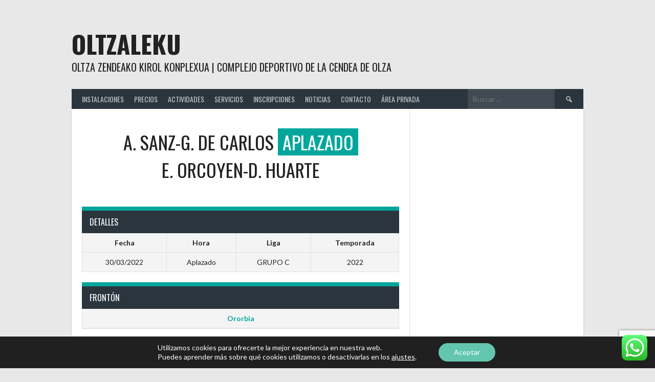

--- FILE ---
content_type: text/html; charset=utf-8
request_url: https://www.google.com/recaptcha/api2/anchor?ar=1&k=6LcgmxIgAAAAAHbT2_G6hcc7tsa3jrCQRc--ZWH5&co=aHR0cHM6Ly93d3cub2x0emFsZWt1LmNvbTo0NDM.&hl=en&v=N67nZn4AqZkNcbeMu4prBgzg&size=invisible&anchor-ms=20000&execute-ms=30000&cb=wrjo5jhwc7mc
body_size: 48705
content:
<!DOCTYPE HTML><html dir="ltr" lang="en"><head><meta http-equiv="Content-Type" content="text/html; charset=UTF-8">
<meta http-equiv="X-UA-Compatible" content="IE=edge">
<title>reCAPTCHA</title>
<style type="text/css">
/* cyrillic-ext */
@font-face {
  font-family: 'Roboto';
  font-style: normal;
  font-weight: 400;
  font-stretch: 100%;
  src: url(//fonts.gstatic.com/s/roboto/v48/KFO7CnqEu92Fr1ME7kSn66aGLdTylUAMa3GUBHMdazTgWw.woff2) format('woff2');
  unicode-range: U+0460-052F, U+1C80-1C8A, U+20B4, U+2DE0-2DFF, U+A640-A69F, U+FE2E-FE2F;
}
/* cyrillic */
@font-face {
  font-family: 'Roboto';
  font-style: normal;
  font-weight: 400;
  font-stretch: 100%;
  src: url(//fonts.gstatic.com/s/roboto/v48/KFO7CnqEu92Fr1ME7kSn66aGLdTylUAMa3iUBHMdazTgWw.woff2) format('woff2');
  unicode-range: U+0301, U+0400-045F, U+0490-0491, U+04B0-04B1, U+2116;
}
/* greek-ext */
@font-face {
  font-family: 'Roboto';
  font-style: normal;
  font-weight: 400;
  font-stretch: 100%;
  src: url(//fonts.gstatic.com/s/roboto/v48/KFO7CnqEu92Fr1ME7kSn66aGLdTylUAMa3CUBHMdazTgWw.woff2) format('woff2');
  unicode-range: U+1F00-1FFF;
}
/* greek */
@font-face {
  font-family: 'Roboto';
  font-style: normal;
  font-weight: 400;
  font-stretch: 100%;
  src: url(//fonts.gstatic.com/s/roboto/v48/KFO7CnqEu92Fr1ME7kSn66aGLdTylUAMa3-UBHMdazTgWw.woff2) format('woff2');
  unicode-range: U+0370-0377, U+037A-037F, U+0384-038A, U+038C, U+038E-03A1, U+03A3-03FF;
}
/* math */
@font-face {
  font-family: 'Roboto';
  font-style: normal;
  font-weight: 400;
  font-stretch: 100%;
  src: url(//fonts.gstatic.com/s/roboto/v48/KFO7CnqEu92Fr1ME7kSn66aGLdTylUAMawCUBHMdazTgWw.woff2) format('woff2');
  unicode-range: U+0302-0303, U+0305, U+0307-0308, U+0310, U+0312, U+0315, U+031A, U+0326-0327, U+032C, U+032F-0330, U+0332-0333, U+0338, U+033A, U+0346, U+034D, U+0391-03A1, U+03A3-03A9, U+03B1-03C9, U+03D1, U+03D5-03D6, U+03F0-03F1, U+03F4-03F5, U+2016-2017, U+2034-2038, U+203C, U+2040, U+2043, U+2047, U+2050, U+2057, U+205F, U+2070-2071, U+2074-208E, U+2090-209C, U+20D0-20DC, U+20E1, U+20E5-20EF, U+2100-2112, U+2114-2115, U+2117-2121, U+2123-214F, U+2190, U+2192, U+2194-21AE, U+21B0-21E5, U+21F1-21F2, U+21F4-2211, U+2213-2214, U+2216-22FF, U+2308-230B, U+2310, U+2319, U+231C-2321, U+2336-237A, U+237C, U+2395, U+239B-23B7, U+23D0, U+23DC-23E1, U+2474-2475, U+25AF, U+25B3, U+25B7, U+25BD, U+25C1, U+25CA, U+25CC, U+25FB, U+266D-266F, U+27C0-27FF, U+2900-2AFF, U+2B0E-2B11, U+2B30-2B4C, U+2BFE, U+3030, U+FF5B, U+FF5D, U+1D400-1D7FF, U+1EE00-1EEFF;
}
/* symbols */
@font-face {
  font-family: 'Roboto';
  font-style: normal;
  font-weight: 400;
  font-stretch: 100%;
  src: url(//fonts.gstatic.com/s/roboto/v48/KFO7CnqEu92Fr1ME7kSn66aGLdTylUAMaxKUBHMdazTgWw.woff2) format('woff2');
  unicode-range: U+0001-000C, U+000E-001F, U+007F-009F, U+20DD-20E0, U+20E2-20E4, U+2150-218F, U+2190, U+2192, U+2194-2199, U+21AF, U+21E6-21F0, U+21F3, U+2218-2219, U+2299, U+22C4-22C6, U+2300-243F, U+2440-244A, U+2460-24FF, U+25A0-27BF, U+2800-28FF, U+2921-2922, U+2981, U+29BF, U+29EB, U+2B00-2BFF, U+4DC0-4DFF, U+FFF9-FFFB, U+10140-1018E, U+10190-1019C, U+101A0, U+101D0-101FD, U+102E0-102FB, U+10E60-10E7E, U+1D2C0-1D2D3, U+1D2E0-1D37F, U+1F000-1F0FF, U+1F100-1F1AD, U+1F1E6-1F1FF, U+1F30D-1F30F, U+1F315, U+1F31C, U+1F31E, U+1F320-1F32C, U+1F336, U+1F378, U+1F37D, U+1F382, U+1F393-1F39F, U+1F3A7-1F3A8, U+1F3AC-1F3AF, U+1F3C2, U+1F3C4-1F3C6, U+1F3CA-1F3CE, U+1F3D4-1F3E0, U+1F3ED, U+1F3F1-1F3F3, U+1F3F5-1F3F7, U+1F408, U+1F415, U+1F41F, U+1F426, U+1F43F, U+1F441-1F442, U+1F444, U+1F446-1F449, U+1F44C-1F44E, U+1F453, U+1F46A, U+1F47D, U+1F4A3, U+1F4B0, U+1F4B3, U+1F4B9, U+1F4BB, U+1F4BF, U+1F4C8-1F4CB, U+1F4D6, U+1F4DA, U+1F4DF, U+1F4E3-1F4E6, U+1F4EA-1F4ED, U+1F4F7, U+1F4F9-1F4FB, U+1F4FD-1F4FE, U+1F503, U+1F507-1F50B, U+1F50D, U+1F512-1F513, U+1F53E-1F54A, U+1F54F-1F5FA, U+1F610, U+1F650-1F67F, U+1F687, U+1F68D, U+1F691, U+1F694, U+1F698, U+1F6AD, U+1F6B2, U+1F6B9-1F6BA, U+1F6BC, U+1F6C6-1F6CF, U+1F6D3-1F6D7, U+1F6E0-1F6EA, U+1F6F0-1F6F3, U+1F6F7-1F6FC, U+1F700-1F7FF, U+1F800-1F80B, U+1F810-1F847, U+1F850-1F859, U+1F860-1F887, U+1F890-1F8AD, U+1F8B0-1F8BB, U+1F8C0-1F8C1, U+1F900-1F90B, U+1F93B, U+1F946, U+1F984, U+1F996, U+1F9E9, U+1FA00-1FA6F, U+1FA70-1FA7C, U+1FA80-1FA89, U+1FA8F-1FAC6, U+1FACE-1FADC, U+1FADF-1FAE9, U+1FAF0-1FAF8, U+1FB00-1FBFF;
}
/* vietnamese */
@font-face {
  font-family: 'Roboto';
  font-style: normal;
  font-weight: 400;
  font-stretch: 100%;
  src: url(//fonts.gstatic.com/s/roboto/v48/KFO7CnqEu92Fr1ME7kSn66aGLdTylUAMa3OUBHMdazTgWw.woff2) format('woff2');
  unicode-range: U+0102-0103, U+0110-0111, U+0128-0129, U+0168-0169, U+01A0-01A1, U+01AF-01B0, U+0300-0301, U+0303-0304, U+0308-0309, U+0323, U+0329, U+1EA0-1EF9, U+20AB;
}
/* latin-ext */
@font-face {
  font-family: 'Roboto';
  font-style: normal;
  font-weight: 400;
  font-stretch: 100%;
  src: url(//fonts.gstatic.com/s/roboto/v48/KFO7CnqEu92Fr1ME7kSn66aGLdTylUAMa3KUBHMdazTgWw.woff2) format('woff2');
  unicode-range: U+0100-02BA, U+02BD-02C5, U+02C7-02CC, U+02CE-02D7, U+02DD-02FF, U+0304, U+0308, U+0329, U+1D00-1DBF, U+1E00-1E9F, U+1EF2-1EFF, U+2020, U+20A0-20AB, U+20AD-20C0, U+2113, U+2C60-2C7F, U+A720-A7FF;
}
/* latin */
@font-face {
  font-family: 'Roboto';
  font-style: normal;
  font-weight: 400;
  font-stretch: 100%;
  src: url(//fonts.gstatic.com/s/roboto/v48/KFO7CnqEu92Fr1ME7kSn66aGLdTylUAMa3yUBHMdazQ.woff2) format('woff2');
  unicode-range: U+0000-00FF, U+0131, U+0152-0153, U+02BB-02BC, U+02C6, U+02DA, U+02DC, U+0304, U+0308, U+0329, U+2000-206F, U+20AC, U+2122, U+2191, U+2193, U+2212, U+2215, U+FEFF, U+FFFD;
}
/* cyrillic-ext */
@font-face {
  font-family: 'Roboto';
  font-style: normal;
  font-weight: 500;
  font-stretch: 100%;
  src: url(//fonts.gstatic.com/s/roboto/v48/KFO7CnqEu92Fr1ME7kSn66aGLdTylUAMa3GUBHMdazTgWw.woff2) format('woff2');
  unicode-range: U+0460-052F, U+1C80-1C8A, U+20B4, U+2DE0-2DFF, U+A640-A69F, U+FE2E-FE2F;
}
/* cyrillic */
@font-face {
  font-family: 'Roboto';
  font-style: normal;
  font-weight: 500;
  font-stretch: 100%;
  src: url(//fonts.gstatic.com/s/roboto/v48/KFO7CnqEu92Fr1ME7kSn66aGLdTylUAMa3iUBHMdazTgWw.woff2) format('woff2');
  unicode-range: U+0301, U+0400-045F, U+0490-0491, U+04B0-04B1, U+2116;
}
/* greek-ext */
@font-face {
  font-family: 'Roboto';
  font-style: normal;
  font-weight: 500;
  font-stretch: 100%;
  src: url(//fonts.gstatic.com/s/roboto/v48/KFO7CnqEu92Fr1ME7kSn66aGLdTylUAMa3CUBHMdazTgWw.woff2) format('woff2');
  unicode-range: U+1F00-1FFF;
}
/* greek */
@font-face {
  font-family: 'Roboto';
  font-style: normal;
  font-weight: 500;
  font-stretch: 100%;
  src: url(//fonts.gstatic.com/s/roboto/v48/KFO7CnqEu92Fr1ME7kSn66aGLdTylUAMa3-UBHMdazTgWw.woff2) format('woff2');
  unicode-range: U+0370-0377, U+037A-037F, U+0384-038A, U+038C, U+038E-03A1, U+03A3-03FF;
}
/* math */
@font-face {
  font-family: 'Roboto';
  font-style: normal;
  font-weight: 500;
  font-stretch: 100%;
  src: url(//fonts.gstatic.com/s/roboto/v48/KFO7CnqEu92Fr1ME7kSn66aGLdTylUAMawCUBHMdazTgWw.woff2) format('woff2');
  unicode-range: U+0302-0303, U+0305, U+0307-0308, U+0310, U+0312, U+0315, U+031A, U+0326-0327, U+032C, U+032F-0330, U+0332-0333, U+0338, U+033A, U+0346, U+034D, U+0391-03A1, U+03A3-03A9, U+03B1-03C9, U+03D1, U+03D5-03D6, U+03F0-03F1, U+03F4-03F5, U+2016-2017, U+2034-2038, U+203C, U+2040, U+2043, U+2047, U+2050, U+2057, U+205F, U+2070-2071, U+2074-208E, U+2090-209C, U+20D0-20DC, U+20E1, U+20E5-20EF, U+2100-2112, U+2114-2115, U+2117-2121, U+2123-214F, U+2190, U+2192, U+2194-21AE, U+21B0-21E5, U+21F1-21F2, U+21F4-2211, U+2213-2214, U+2216-22FF, U+2308-230B, U+2310, U+2319, U+231C-2321, U+2336-237A, U+237C, U+2395, U+239B-23B7, U+23D0, U+23DC-23E1, U+2474-2475, U+25AF, U+25B3, U+25B7, U+25BD, U+25C1, U+25CA, U+25CC, U+25FB, U+266D-266F, U+27C0-27FF, U+2900-2AFF, U+2B0E-2B11, U+2B30-2B4C, U+2BFE, U+3030, U+FF5B, U+FF5D, U+1D400-1D7FF, U+1EE00-1EEFF;
}
/* symbols */
@font-face {
  font-family: 'Roboto';
  font-style: normal;
  font-weight: 500;
  font-stretch: 100%;
  src: url(//fonts.gstatic.com/s/roboto/v48/KFO7CnqEu92Fr1ME7kSn66aGLdTylUAMaxKUBHMdazTgWw.woff2) format('woff2');
  unicode-range: U+0001-000C, U+000E-001F, U+007F-009F, U+20DD-20E0, U+20E2-20E4, U+2150-218F, U+2190, U+2192, U+2194-2199, U+21AF, U+21E6-21F0, U+21F3, U+2218-2219, U+2299, U+22C4-22C6, U+2300-243F, U+2440-244A, U+2460-24FF, U+25A0-27BF, U+2800-28FF, U+2921-2922, U+2981, U+29BF, U+29EB, U+2B00-2BFF, U+4DC0-4DFF, U+FFF9-FFFB, U+10140-1018E, U+10190-1019C, U+101A0, U+101D0-101FD, U+102E0-102FB, U+10E60-10E7E, U+1D2C0-1D2D3, U+1D2E0-1D37F, U+1F000-1F0FF, U+1F100-1F1AD, U+1F1E6-1F1FF, U+1F30D-1F30F, U+1F315, U+1F31C, U+1F31E, U+1F320-1F32C, U+1F336, U+1F378, U+1F37D, U+1F382, U+1F393-1F39F, U+1F3A7-1F3A8, U+1F3AC-1F3AF, U+1F3C2, U+1F3C4-1F3C6, U+1F3CA-1F3CE, U+1F3D4-1F3E0, U+1F3ED, U+1F3F1-1F3F3, U+1F3F5-1F3F7, U+1F408, U+1F415, U+1F41F, U+1F426, U+1F43F, U+1F441-1F442, U+1F444, U+1F446-1F449, U+1F44C-1F44E, U+1F453, U+1F46A, U+1F47D, U+1F4A3, U+1F4B0, U+1F4B3, U+1F4B9, U+1F4BB, U+1F4BF, U+1F4C8-1F4CB, U+1F4D6, U+1F4DA, U+1F4DF, U+1F4E3-1F4E6, U+1F4EA-1F4ED, U+1F4F7, U+1F4F9-1F4FB, U+1F4FD-1F4FE, U+1F503, U+1F507-1F50B, U+1F50D, U+1F512-1F513, U+1F53E-1F54A, U+1F54F-1F5FA, U+1F610, U+1F650-1F67F, U+1F687, U+1F68D, U+1F691, U+1F694, U+1F698, U+1F6AD, U+1F6B2, U+1F6B9-1F6BA, U+1F6BC, U+1F6C6-1F6CF, U+1F6D3-1F6D7, U+1F6E0-1F6EA, U+1F6F0-1F6F3, U+1F6F7-1F6FC, U+1F700-1F7FF, U+1F800-1F80B, U+1F810-1F847, U+1F850-1F859, U+1F860-1F887, U+1F890-1F8AD, U+1F8B0-1F8BB, U+1F8C0-1F8C1, U+1F900-1F90B, U+1F93B, U+1F946, U+1F984, U+1F996, U+1F9E9, U+1FA00-1FA6F, U+1FA70-1FA7C, U+1FA80-1FA89, U+1FA8F-1FAC6, U+1FACE-1FADC, U+1FADF-1FAE9, U+1FAF0-1FAF8, U+1FB00-1FBFF;
}
/* vietnamese */
@font-face {
  font-family: 'Roboto';
  font-style: normal;
  font-weight: 500;
  font-stretch: 100%;
  src: url(//fonts.gstatic.com/s/roboto/v48/KFO7CnqEu92Fr1ME7kSn66aGLdTylUAMa3OUBHMdazTgWw.woff2) format('woff2');
  unicode-range: U+0102-0103, U+0110-0111, U+0128-0129, U+0168-0169, U+01A0-01A1, U+01AF-01B0, U+0300-0301, U+0303-0304, U+0308-0309, U+0323, U+0329, U+1EA0-1EF9, U+20AB;
}
/* latin-ext */
@font-face {
  font-family: 'Roboto';
  font-style: normal;
  font-weight: 500;
  font-stretch: 100%;
  src: url(//fonts.gstatic.com/s/roboto/v48/KFO7CnqEu92Fr1ME7kSn66aGLdTylUAMa3KUBHMdazTgWw.woff2) format('woff2');
  unicode-range: U+0100-02BA, U+02BD-02C5, U+02C7-02CC, U+02CE-02D7, U+02DD-02FF, U+0304, U+0308, U+0329, U+1D00-1DBF, U+1E00-1E9F, U+1EF2-1EFF, U+2020, U+20A0-20AB, U+20AD-20C0, U+2113, U+2C60-2C7F, U+A720-A7FF;
}
/* latin */
@font-face {
  font-family: 'Roboto';
  font-style: normal;
  font-weight: 500;
  font-stretch: 100%;
  src: url(//fonts.gstatic.com/s/roboto/v48/KFO7CnqEu92Fr1ME7kSn66aGLdTylUAMa3yUBHMdazQ.woff2) format('woff2');
  unicode-range: U+0000-00FF, U+0131, U+0152-0153, U+02BB-02BC, U+02C6, U+02DA, U+02DC, U+0304, U+0308, U+0329, U+2000-206F, U+20AC, U+2122, U+2191, U+2193, U+2212, U+2215, U+FEFF, U+FFFD;
}
/* cyrillic-ext */
@font-face {
  font-family: 'Roboto';
  font-style: normal;
  font-weight: 900;
  font-stretch: 100%;
  src: url(//fonts.gstatic.com/s/roboto/v48/KFO7CnqEu92Fr1ME7kSn66aGLdTylUAMa3GUBHMdazTgWw.woff2) format('woff2');
  unicode-range: U+0460-052F, U+1C80-1C8A, U+20B4, U+2DE0-2DFF, U+A640-A69F, U+FE2E-FE2F;
}
/* cyrillic */
@font-face {
  font-family: 'Roboto';
  font-style: normal;
  font-weight: 900;
  font-stretch: 100%;
  src: url(//fonts.gstatic.com/s/roboto/v48/KFO7CnqEu92Fr1ME7kSn66aGLdTylUAMa3iUBHMdazTgWw.woff2) format('woff2');
  unicode-range: U+0301, U+0400-045F, U+0490-0491, U+04B0-04B1, U+2116;
}
/* greek-ext */
@font-face {
  font-family: 'Roboto';
  font-style: normal;
  font-weight: 900;
  font-stretch: 100%;
  src: url(//fonts.gstatic.com/s/roboto/v48/KFO7CnqEu92Fr1ME7kSn66aGLdTylUAMa3CUBHMdazTgWw.woff2) format('woff2');
  unicode-range: U+1F00-1FFF;
}
/* greek */
@font-face {
  font-family: 'Roboto';
  font-style: normal;
  font-weight: 900;
  font-stretch: 100%;
  src: url(//fonts.gstatic.com/s/roboto/v48/KFO7CnqEu92Fr1ME7kSn66aGLdTylUAMa3-UBHMdazTgWw.woff2) format('woff2');
  unicode-range: U+0370-0377, U+037A-037F, U+0384-038A, U+038C, U+038E-03A1, U+03A3-03FF;
}
/* math */
@font-face {
  font-family: 'Roboto';
  font-style: normal;
  font-weight: 900;
  font-stretch: 100%;
  src: url(//fonts.gstatic.com/s/roboto/v48/KFO7CnqEu92Fr1ME7kSn66aGLdTylUAMawCUBHMdazTgWw.woff2) format('woff2');
  unicode-range: U+0302-0303, U+0305, U+0307-0308, U+0310, U+0312, U+0315, U+031A, U+0326-0327, U+032C, U+032F-0330, U+0332-0333, U+0338, U+033A, U+0346, U+034D, U+0391-03A1, U+03A3-03A9, U+03B1-03C9, U+03D1, U+03D5-03D6, U+03F0-03F1, U+03F4-03F5, U+2016-2017, U+2034-2038, U+203C, U+2040, U+2043, U+2047, U+2050, U+2057, U+205F, U+2070-2071, U+2074-208E, U+2090-209C, U+20D0-20DC, U+20E1, U+20E5-20EF, U+2100-2112, U+2114-2115, U+2117-2121, U+2123-214F, U+2190, U+2192, U+2194-21AE, U+21B0-21E5, U+21F1-21F2, U+21F4-2211, U+2213-2214, U+2216-22FF, U+2308-230B, U+2310, U+2319, U+231C-2321, U+2336-237A, U+237C, U+2395, U+239B-23B7, U+23D0, U+23DC-23E1, U+2474-2475, U+25AF, U+25B3, U+25B7, U+25BD, U+25C1, U+25CA, U+25CC, U+25FB, U+266D-266F, U+27C0-27FF, U+2900-2AFF, U+2B0E-2B11, U+2B30-2B4C, U+2BFE, U+3030, U+FF5B, U+FF5D, U+1D400-1D7FF, U+1EE00-1EEFF;
}
/* symbols */
@font-face {
  font-family: 'Roboto';
  font-style: normal;
  font-weight: 900;
  font-stretch: 100%;
  src: url(//fonts.gstatic.com/s/roboto/v48/KFO7CnqEu92Fr1ME7kSn66aGLdTylUAMaxKUBHMdazTgWw.woff2) format('woff2');
  unicode-range: U+0001-000C, U+000E-001F, U+007F-009F, U+20DD-20E0, U+20E2-20E4, U+2150-218F, U+2190, U+2192, U+2194-2199, U+21AF, U+21E6-21F0, U+21F3, U+2218-2219, U+2299, U+22C4-22C6, U+2300-243F, U+2440-244A, U+2460-24FF, U+25A0-27BF, U+2800-28FF, U+2921-2922, U+2981, U+29BF, U+29EB, U+2B00-2BFF, U+4DC0-4DFF, U+FFF9-FFFB, U+10140-1018E, U+10190-1019C, U+101A0, U+101D0-101FD, U+102E0-102FB, U+10E60-10E7E, U+1D2C0-1D2D3, U+1D2E0-1D37F, U+1F000-1F0FF, U+1F100-1F1AD, U+1F1E6-1F1FF, U+1F30D-1F30F, U+1F315, U+1F31C, U+1F31E, U+1F320-1F32C, U+1F336, U+1F378, U+1F37D, U+1F382, U+1F393-1F39F, U+1F3A7-1F3A8, U+1F3AC-1F3AF, U+1F3C2, U+1F3C4-1F3C6, U+1F3CA-1F3CE, U+1F3D4-1F3E0, U+1F3ED, U+1F3F1-1F3F3, U+1F3F5-1F3F7, U+1F408, U+1F415, U+1F41F, U+1F426, U+1F43F, U+1F441-1F442, U+1F444, U+1F446-1F449, U+1F44C-1F44E, U+1F453, U+1F46A, U+1F47D, U+1F4A3, U+1F4B0, U+1F4B3, U+1F4B9, U+1F4BB, U+1F4BF, U+1F4C8-1F4CB, U+1F4D6, U+1F4DA, U+1F4DF, U+1F4E3-1F4E6, U+1F4EA-1F4ED, U+1F4F7, U+1F4F9-1F4FB, U+1F4FD-1F4FE, U+1F503, U+1F507-1F50B, U+1F50D, U+1F512-1F513, U+1F53E-1F54A, U+1F54F-1F5FA, U+1F610, U+1F650-1F67F, U+1F687, U+1F68D, U+1F691, U+1F694, U+1F698, U+1F6AD, U+1F6B2, U+1F6B9-1F6BA, U+1F6BC, U+1F6C6-1F6CF, U+1F6D3-1F6D7, U+1F6E0-1F6EA, U+1F6F0-1F6F3, U+1F6F7-1F6FC, U+1F700-1F7FF, U+1F800-1F80B, U+1F810-1F847, U+1F850-1F859, U+1F860-1F887, U+1F890-1F8AD, U+1F8B0-1F8BB, U+1F8C0-1F8C1, U+1F900-1F90B, U+1F93B, U+1F946, U+1F984, U+1F996, U+1F9E9, U+1FA00-1FA6F, U+1FA70-1FA7C, U+1FA80-1FA89, U+1FA8F-1FAC6, U+1FACE-1FADC, U+1FADF-1FAE9, U+1FAF0-1FAF8, U+1FB00-1FBFF;
}
/* vietnamese */
@font-face {
  font-family: 'Roboto';
  font-style: normal;
  font-weight: 900;
  font-stretch: 100%;
  src: url(//fonts.gstatic.com/s/roboto/v48/KFO7CnqEu92Fr1ME7kSn66aGLdTylUAMa3OUBHMdazTgWw.woff2) format('woff2');
  unicode-range: U+0102-0103, U+0110-0111, U+0128-0129, U+0168-0169, U+01A0-01A1, U+01AF-01B0, U+0300-0301, U+0303-0304, U+0308-0309, U+0323, U+0329, U+1EA0-1EF9, U+20AB;
}
/* latin-ext */
@font-face {
  font-family: 'Roboto';
  font-style: normal;
  font-weight: 900;
  font-stretch: 100%;
  src: url(//fonts.gstatic.com/s/roboto/v48/KFO7CnqEu92Fr1ME7kSn66aGLdTylUAMa3KUBHMdazTgWw.woff2) format('woff2');
  unicode-range: U+0100-02BA, U+02BD-02C5, U+02C7-02CC, U+02CE-02D7, U+02DD-02FF, U+0304, U+0308, U+0329, U+1D00-1DBF, U+1E00-1E9F, U+1EF2-1EFF, U+2020, U+20A0-20AB, U+20AD-20C0, U+2113, U+2C60-2C7F, U+A720-A7FF;
}
/* latin */
@font-face {
  font-family: 'Roboto';
  font-style: normal;
  font-weight: 900;
  font-stretch: 100%;
  src: url(//fonts.gstatic.com/s/roboto/v48/KFO7CnqEu92Fr1ME7kSn66aGLdTylUAMa3yUBHMdazQ.woff2) format('woff2');
  unicode-range: U+0000-00FF, U+0131, U+0152-0153, U+02BB-02BC, U+02C6, U+02DA, U+02DC, U+0304, U+0308, U+0329, U+2000-206F, U+20AC, U+2122, U+2191, U+2193, U+2212, U+2215, U+FEFF, U+FFFD;
}

</style>
<link rel="stylesheet" type="text/css" href="https://www.gstatic.com/recaptcha/releases/N67nZn4AqZkNcbeMu4prBgzg/styles__ltr.css">
<script nonce="uvyaA3M0PLXHwJMMpjzSQA" type="text/javascript">window['__recaptcha_api'] = 'https://www.google.com/recaptcha/api2/';</script>
<script type="text/javascript" src="https://www.gstatic.com/recaptcha/releases/N67nZn4AqZkNcbeMu4prBgzg/recaptcha__en.js" nonce="uvyaA3M0PLXHwJMMpjzSQA">
      
    </script></head>
<body><div id="rc-anchor-alert" class="rc-anchor-alert"></div>
<input type="hidden" id="recaptcha-token" value="[base64]">
<script type="text/javascript" nonce="uvyaA3M0PLXHwJMMpjzSQA">
      recaptcha.anchor.Main.init("[\x22ainput\x22,[\x22bgdata\x22,\x22\x22,\[base64]/[base64]/[base64]/[base64]/[base64]/UltsKytdPUU6KEU8MjA0OD9SW2wrK109RT4+NnwxOTI6KChFJjY0NTEyKT09NTUyOTYmJk0rMTxjLmxlbmd0aCYmKGMuY2hhckNvZGVBdChNKzEpJjY0NTEyKT09NTYzMjA/[base64]/[base64]/[base64]/[base64]/[base64]/[base64]/[base64]\x22,\[base64]\x22,\[base64]/DmsKFw4bDljrCnMOIw4dlwqDDm1jCh8KRMw0cw4vDkDjDrMKoZcKDRcOBKRzCv3txeMKZZMO1CDPCrMOew4FjBGLDvmASWcKXw5DDvsKHEcOFOcO8PcKTw4HCv0HDjRLDo8KgecKNwpJ2wqTDjw5oVE7DvxvCnFBPWm9ZwpzDim/[base64]/[base64]/[base64]/ZV/Cjn0ew5otw5/DscOkJGzDgcOvcEbDoMKnwobCsMOtw5jCicKdXMO2OEfDn8KfD8KjwoA1bAHDmcORwoU+dsK/wofDhRYzRMO+dMK1woXCssKbLSHCs8K6L8K0w7HDni/CngfDv8OYAx4WwpjDpsOPaB4Fw59lwp4NDsOKwqdYLMKBwpXDvSvCiQM9AcKKw4TCvT9Hw4PCsD9rw7Fbw7A8w5sjNlLDnRvCgUrDoMOJe8O5NsKGw5/Cm8KIwq8qwofDnsKoCcOZw6NPw4dcRSULLCoqwoHCjcKyOBnDscKjeMO3IsKqPlzChsOHwp3Dr0McTBPDpcK8Z8O+wrU7TBTDo2xwwp/DpR3ChFPDnsO4a8OIYHLDlQ3CiRfDkcO3w5XCt8OXworDgQ8MwqbDssKxMcOCw6B5ZMOlVMKzw4lGK8K7wpxOIsKvw7LClRgkByHChcO0cAV4w4Vsw7bDl8KVBsKRwpV3w4rDicObIUErMcKcLcK/wo3CnU3CpsKqwrTCp8OADMKcwrTDrMKBIh/DssKRI8O1wqU7EzsNEMO7w4N4C8KtwovCpg/CjcKmcjzDokTCscK5J8KEw5TDmsOxw5UAw4Mvw7wpw5cUwr3DuHB+w77DssOtWVMAw60ZwrtKw7Vmw5MJDcKOwqnCvDtbScKXLsOjw7nDu8KjDzvDsnrCr8O8NMK5ZFbDp8OpwrvDtcOefGvCpB8+wpIJw6HCs3d8w4s6bxDDlsKDWMOtw5/Crn4UwpAVEwzDmQPCkjUpBMOgMxzDmhPDm0nDhMK6U8OiNXDDiMO8MRI+JcKiXXbChsK+UMOqQcOowoBHaA7DiMKfHMO/OcO/wobDnMKgwr/[base64]/CnR3DnHnDvMKKw71iKcO0MsKPwrh/e1jCt1kIQcOWwowBwozDpULDj2LDj8OfwrnDlWLClMKJw6nDgcK0Z3RnCsKFwrnClcOkZnHDsE/ClcKvRmTCv8K3fMO0wpnDhVnDq8OYw4XCkTUvw6ovw7XCqsOmwpvClkd+Vg/DvHPDjsKDIsKHHgpcOxcHYcKywpNwwoLCqWMUw4ZWwpttOUtjw4oYGgLCh23DmhA8wo5Uw73CoMKmdcK7LlUxwpDCiMOgMilRwqAOw5Z0XDvDrsO+w5AUXsOawpzDjiV9LMO8wq/[base64]/DocK9a8KTw7XDlTIaUsOGwoDCg8O+wr7CkUTCkcOwMyZKRcO7G8K5ch1seMK8JirCpcKeJjY3w44HR2t2wrfChMOGw4bDncODXW9gwrIXwpUmw5rDhzZ1wp8bwqHCgMO+bMKSw7jCtnXCssKtYz0LdcKIw5DCpWUZYAHDo3/Dqy1twpfDhsKZZxLDuRA3DcO2woLDoXDDgsKYwr9ywqRJCkQqKVQOw4nCpcKZw6McPGLDp0LDi8Kxw4jCjB7DtsOPfjnDqcOpZsKYacK6w7/ClFXCs8OKw5nCqQ3CmMOIwpjDvMOxw4xhw40GZcO1RwvCgMKEwp7ClEfCpcOGw6XDpxYfMMK9w4vDkwnDtE/CsMKxEWfDvhrCnMO1RWjClHQ2XMKiwpHDiwwoSibChcKxw5IcflljwoTDuBXDrhpyAVdQw5HCrww8QXkdMQzDo1x2w6rDmXjCkhnDtsK4w5rDoHYzwq1KTMOHw4DDpsKGwrvDoEctw5VGw4rDmMKyIWwJwqTDg8Oswo/Ctw7CisO9A097w6VfVA9Rw63DmhcAw4pWw5VAfMKHaR4bwrRPDcO4w4UUIMKEwrrDp8OWwqwlw5vCgsKNdcOHw6TDncOPYMOudsKtw7IuwrXDvx5wE1XCqhM7Kx/DssK1woLDh8OPwqzCkMOFwojCjwBjwr3Dp8Kmw7rDlh1LKsOEVgwJDWDDpW/Dm0PCsMOuT8O/b0YYNMODw69pe8K0KsOlwr4YI8KVwr/[base64]/wpZoWMKhwrvDoMObKDHClQ4cwq/Cvn8ARsOmw4lFZE/ClsOCXlrCrMKlXsKfMMKVOcK0JSnCqsOPwpzDicOow5vCpTMew4tnw5ZJwrIUVsKowoApOG/CvMOYakPChR08By4VZDHDlsKIw6/Ck8O8wr/CjlXDgBV8HAfCiHsrCMKqw5/[base64]/NsOjwoPDsgDCngofwq9Ew5fCqsK+w51iSW/[base64]/[base64]/PAjDmHIDPAnClMOFwqjCucOFTW9Fw7LDlMOfwoVEw54bw4t5OgDDtFHDvsKkwqDDjMKCw5w0w6/CgWvCrhFZw5HCnMKTcW8+w5sCw4rCjX8XXMKYVsOBdcOWQMOywpnDk3/DpcOHwqHDt0k0F8KvOsOTMEHDuQ15S8KQdsKNw6LDlnE9RGvDo8KowqzDi8KEw58NYyDDoAjCp3FFP3BPwoNMXMOdw43Dt8Kkw53Ch8Okw6PCmMKDKMKOw5QcA8KzAihFFFvCoMKWw6ocwrdbw7IFXcKzwqnDiVUbwpMedChyw6lnw6R+JsKERsO4w6/Cs8Olw4hVw6TCoMOzwonDs8OcEAbDvR/CpjE8cxN7BF3CnsOyf8KfX8KPPcOmPcOBbcO2E8Ofw7vDsCx+QMK8RkMGwqXCvBXDk8KtwrfChT/[base64]/[base64]/[base64]/CncOgwqd8w5QdLcKEwqLCgMOFEcKRw6kVMsOjwo1UZQvDtC7Dh8KYdcOrQsOVwqnDiDAcQMOUf8OSwqB8w7BIw65Dw7tPN8OKRmbCj1Rcw6gCEFliDlvCpMKBwp0cQcOCw6bDucOww4tCQydGacK/w6QCwoJDCz9ZWUDCqcObKVbDr8K/w4ECCC3CkMKQwqzCuzDDpwjDicKLajPCsQUwaRXDnMKkwr/DlsK2ZcO0TBx8wrl7w6rClsOiwrDDpikpJiNaO0lrw65Jwohvw5EJXsOXw5Zpwqcxwr/Cm8OeOcK5AC4/ejDDicOrw44VF8KWwoMuR8KswoBNBcKGLcOed8OSE8KywrjDsiPDpcKdakZeZ8ORw6BewrrCl2BJWcOPwpgSISXCrQ8LETIcZTDDt8K6wr/CqjnCnMKIwp0Qw4QHwoA3J8OOw7UAw60Zw6vDujpDKcKNw40Aw5sAwpnCqVMcB2LCk8OcdDVRw7DCqsOUw4HCvnDDqsKCEmgeIm8owr4awrDDjz3CtkFCwpxiUXLCrcK0R8O7YcK5wrLDpsOKwqLChAPDslg7w4HCnMKJwqtRSMKfFnLDtMOgWUfDq219w7RVwp4vNA/Cn2dwwrnCq8OrwrFow7Qswo7Ch31Df8Kqwp85wpR2wpAbagTChmzDrSYRwqLCocOxw4HCgnpRw4JBJVjDgDfDtcOXIMOUwpvCgW/Cg8OPw440woYww4lNIQjCvk0uK8OWw4URSUzCpsKzwoVjw4ApE8KwKMKVPQ5vwrtAw75Ew5kJw4xUwpU/wqzDuMKLE8OzfsO1wrVlYsKNRMKkwrhZwofCmcO2w7LDmWPDlMKBOw4DVsK/wo7DvsO9C8OSwq7CvyYow7wsw7ZOwqDDmXDDhcOEScOAXcO6XcOGH8OJM8OAw7rDqFHDvMKPwobCmEzCum/[base64]/[base64]/DcKmw7c1w6NFfA9GacOcwo4RwrnCknkUb2jDhTB5wqnDuMOgwrI3wobCmGBnV8KyFsKXSA4jwqo1wo/DtsOuPsONw5s6w7Y9VMK/[base64]/DmkrCq1xsEsK3w7JjDMKLNhTCksKnw7hRBcOreT7Ct8Kjw7rCnsO8w5bCuTTCqmtHcjchw53Dn8OEDMOMdHR+cMOvw65lw4zCq8Owwq3DqsKVwojDhsKLLEPChAVcwolOwoHDqcOcYRzCuixMwq0aw5/DkMOBw7fChGAjwq3Di09+wpNoNgfDlcKpw7zDksOPJCphbUZ1w7fCnMOoMHHDvTl3wrXCvjFSw7LDr8OZOhXCnDvCjCDCiAbCnMKCecKiwoIKLsKjcsOVw54cGsO/[base64]/Dmi7DhsKfQ8O4F3UYw6bCmcKLwoQAOn0ywpLCv0nDrsOYXsKnwrtgWQnDiSDCmjhuwqFPAho7w6VKw4TDkMKbGknDrnHCi8O6SUXCqQrDpcK8wpN6woTDssOpCV/Dq0o8CSTDtsOhwrLDoMOVw4BkVsO/O8KIwoF+Xjkxf8KUw4Iiw5oPDGQ8JhEUfcOIw5gZfwkDVW/DusOHDsO5wpHDjFvCvcKnYGXDrjLCnnNHLsO8w6EXw63Du8KYwoxEw4x6w4ILPjkRLHsOHEvClsKfaMK3cig/X8OiwqViWcOvwqw/[base64]/CkcKiwrbDssOSwpQtwqx+CQYcMXZSOcOowrwwGldRwotIXMO3worDtsODQijDi8K9w5x9KQTCkh4Owr1gw59uHsKfw57CjhwMYcOpw4kowqLDuTjCk8O8OcKDBsOyXEzCogbCusO0wq/CogwAKsOmw4rCmcKlTnnDm8K4wrMlwqHDiMO8EMOnw47Cq8KHwpXCisO2w5jCusOpVsKIw7DDpk1hBVLDvMKbw5bDscOxKRc/L8KLPFsHwp0Fw6TDisO4w7fCqhHCi08Lw7xfdcKNOcOIDsKdwqUWw4PDk0Fpw4xsw6DCsMKxw4cEw64awq7DqsKLXjACwp4yL8OyasOCYsOXbHTDiQMhD8O+wpjCsMKyw64qw5c+w6N/wpdFw6Ycf1PClQtzEnrDn8Kkw7ZwCMOXwoEgw5PCpRDCvgdnw5/CmsOiwpkdwpQ9GsOow4ghKW0Ub8KbWgLDtQvCtcOww5hCw55rwo3Cv33CkDY4e2AbEsOhw6/ClsOowoQeHW82wog6IgjCmm0TQyJFw7MfwpQ7CMKYY8KvcEnDrsKIScOrX8OvbH7CmkhBaEVTwqdkwr0+LFggZnAdw6vDq8OuNsOAw6zDr8OVbcKhwrvCmS0yc8Kiwr0pwpJzbS3DlH/[base64]/wqnDtXDDkcK4wrnCkwrCpwTCtg8sw5XCjxZHwoLCqU/[base64]/CpldDXW00BiMwwozDoBvDpMOXTRvDo8OAWwJKwr0iwo96wqpWwojDhlQ6w4fDny/CqcOhAXrChjw1wojCiToDCVjChB0GdMOGSn/CnnINw4rCqcKIwpAgelPCjl0RGMKdFcOyw5XDlwrCuVbDlsOlX8OPw43ClMOgwr9VAgXDusKOQsKkw6Z1MsOHw4kew67Ch8OEFMKBw54Vw5NneMOUUkXCqsOswqlrw5XCuMKew63DnsKlEyDCncKCMxrDpg3DrXXDksKrw7YtfMOke2ddMzF/KhAgw53CugwJw4HDq0LDh8OnwoQQw7rCvnANBQbDpWcZHUvDmhw9w48nLTHCtcOPwpfDpDUSw4Q6w73CncKiwoHCqnPCjsOQwr8dwpLDvcO+asK9AgwCw6J1BMKxUcKURGRmWMKgwpzCtxnCmV9Yw5UScMKZw7fCnMOFw6J7G8Oaw63CswHDjVQQAGIJw7EkB2/[base64]/CsB/CuSzCusK+TcO7w5DDny48w6NJw4l0wrNgw6lkw7RDwr0vwpTCixrCgB7CvRvCnHABwpdzbcOrwodmDgNeWwAvw4snwoYSwrXCt2gZbsKcWMOoXMOFw4DDoHxdOMOCwqXCpMKWw43Ck8KVw7XDmXEawr8mFgTCtcOIw6lhLcKBQ01BwrIhZ8OawpbCjnk5w7/CpCPDvMOww7cxOC/DgMOvw7ghGSzDhMOFWcO5SsO2woAMwq06dBXDm8O2fcKyMMONbzzDpQlrw6jCqcOLTEjCs3zDkSJJw7rCshczHMO7McOpwrDCs3IMwpPClEXDiVbDuj/Du2vDogbDkcOPw4pWRcKzVz3DlC/CucOtfcOOS3DDk0bCuF3DnwPChsKlBXNzwpBxwqjDocKrw4jCtmLCn8OXw4DCocObVQLClS3DncOtDMO+X8OwRcOsUMKqw6rDkcOxw6NGOGXDqSPCvcOtZMKRwqXCrcOSGgUfdMOKw51sYig/[base64]/w4dQw57Co8KpPhnCvlzCq8KWw5Rewq/[base64]/DgsKYw4vCncOmwrBfw7rCncOmaGUmK8KoGsOjBlUhwqfDnMKzCMOlfHY8wrvCpEfCk0dAPcKuRh91wrLCu8Kaw77DrUxYwp8nwoLCr1/DmBDDssO/wqrCiV5gZsKww7vCjhLCsjQNw41CwqHDucOgBwp9w6A4w7HDgsO8w78XKWLDtsKZGsO4JcKVPnsaSn8fG8OAw4dHNRLDm8KicMKtXsKawoDCmsOJwoZ7HsK4K8KgYDNuZsO6fsKSBsO/w7AxD8Kmwo/DnsOKI37Dk33CscORPsKKwqQkw4TDrsOsw5zCj8K8JmHDhMOCXkDDisO0woPDl8KwWjHCtsOycMO+wrM1wpvCt8KGYyPCtmVUbMKiwpDCgy3DpEVzSiHDtsOoYyLCtSXCisK0Og8/S0HDuxrDisKgZQvCqgrDk8OTRsODw4Uaw6rDoMOrwo5iwqrDrD9Nwq3CsCHDtyrCosORwpw0bg/DqsKBw6XCpkjDnMK9VcKAwo5JKcKbAX/CisOXwonDtl3CgF9Owow8IVlgNUcJwoJHw5XCkScJQMKTw4VSScKQw5fCm8O7wpbDuy1ewoYVwrA9w6FAFwrChiNNJ8KKwrTCmz7ChBc+BW/DuMKkDMOEw4TCnm7Cvmlkw7o/wpnChynDtAvCvsOyMMO+w4lvOGzDi8KwOsKHacKrUMOfUcOsEsKzw7/CsFZQw5FPUE4jwqh3wrAAKVcXXsK9DMOow5LDqsKXLVHClxdmfRbDpD3CnHPCkMKvTMKWb0fDsRxtbMKCwpvDpcK4w706dgJtwpkyPSrDg05Kwoh/w51WwrvCvFfDrcO9wqTDn3bDj3VkwojDqMKcWcOzCiLDncKtw7w3wpnCpGkDccKsGcK/[base64]/DlcOLZSJBwpcxb1Aaw7xuTMKla8KBwrE3DcKXATjCiw0MPgTClMKXIcKSD2czQ1/Cr8O8NkTCtX/Cj3XCqXUiwqTDpcOZScOxw5zDucOQw7XDgmQBw4LCkQbDjTbCuS9Ww7YEwqPDicOzwrLDmcOFT8Okw5zDssOhwprDg0x/ZDnCucKaDsOpwrxjXFZZw6hDJWHDjMOgw5bDt8O8NmrCnhfDu1DCtsK7wpMGd3LDh8Ohw6EEw7/Do157N8KNwrZJHAXDoyFIwrXClcOtA8Kgc8OHw64zRcOJw7/[base64]/DmQrCoh5/[base64]/DvCrDlsOjTMK7w7YiFzvCpWfDuB5DwpfDi2HDp8K4wqc4ETUsQwFELgMNL8K7w44pZmPCk8OFw5PDu8OSw5/Di0PDjMOZw7LDoMO8w7ATJFnDhG0aw6HClcOXAsOIw7TDqiLCqE0fw6UjwrNGVMK+wqbCs8O/VTVBOBbCmyxOwpHDtMKnw7RYeGDDrxUJwoFrAcOnw4fCqX8twrh2ccOzw48NwrB0CgFHwqA7FTU5Oz3Dk8Ojw7Edw7XCqgd9FsKYOsKpwr1UXQfCoT5fw7wJA8K0wqhLPxzDkcODwrgIdVwNwoPCgno/KUYnwrE5W8K3DsKPaXh1G8OmL3nCn3XDuhZ3L1FXDcKTw6/Cq1VIw5AMAA0Aw7p8Jm/CpgjChcOkbF9iRMOlL8O4w5ITwobCu8KKelZrw6jCglxswqlaJMOXVCM+ZCp8WsKiw6fDmcO7wqLCusOsw5J9wrgDTAfDmMOEbm3CuyNYwrNLfsKBwqrCt8Klw5LCisOcw6kiwpkjwrPDn8KHB8KYwpjCsXh9U3LCosOvw5A2w7kJwpc4wp/CmD1DQD0eGE5rGcOeB8KaCMKvwpnCqsKhUcOww65DwqN/w7sbNiXCkE8tQR/DkwrCicKXwqXCkE1jAcOJw7vCscK6fcOFw5PCpUFWw7bCqn4nw706D8KvBxnCpmdMH8OhCsKPWcKowqhvw5g4UsODwrzCgcOqEgXDjsKpw5rCsMKAw5VhwqwpUVs0wrXDhmtaLcO/QcOMRcOVwrlUeB7CkhVfQGEAw7rCocKBwq9YEcKAPA0cIgUhXMOYXBE9NsOsZsO4P1Ena8KVw7TCo8Oywo7CucKKaB3DtMK5wrjClj4Rw5ZIwp3DgCHDqSfDkMO4w4TDvAdfU3EPwpJXIE3Ds3bCmkx6DHpQOsKXWsKkwo/CtEM5Mh/CncKiw4XDhyrDn8KCw4zClQJhw4tHJcObBAdJUcOGbMKhw4zCoA3CoUknJzbCvcK7Ml5zdHBjw4nDgsOvEMOzw48Awp46GHUnecKIXMKdw6vDvsKdbcOVwrEJwp7DuijDvcKpw4nDs0YOw5gbw7jDs8OoKnUvGsOCJ8O+YsOfwolww5AsJ3vDplwIa8KBwqUZwp/[base64]/DrsKDw7rCmcOpHcKkED7CkmDDsMOvwq/[base64]/wpHCvz3Ds8KAw6Uywp1PwpHDrQDDv2JrDsOiw4nDpMKQw5UVecO8wpDCtMOvayTDrhrDlSHDnkpQQEnDnMOdwohvOyTDqw13ZUZ1w5BgwqrCqktQMsO+wr8nIcKaOyEHw41/YcOIw6QQwpEIP31wacOzwrlaS0HDrsKlDcKUw7oGPMOYwpwCUjbDlFHCszfDr07Dv2tDw7ABacOZwr0Aw55xck7CkMOXEcKJw6LDkWrDiQVlw7nCsG/DoXXCr8O1w7DCtDceYlPDpMOMwrogw4tyEcOCB0rCvcKLwrXDrxspJXfDg8OVw51yFkXCnsOlwqdGw4fDicOVWVQkRcKxw7kpwqvDl8OiP8Kaw6DCr8Kqw45afkFowrrCuznCgcKEwobCsMKgKsO+w7HCt3Vaw5jCqGQwwqjCiXgBwpYewo/Dsn8zwpcXw5/CiMKHXRvDr2bCpQfCsg84w5LDjm7DoAPCthvCpcKAwpbCk0QwLMOnwonDi1QUwoLDgEbCvzvCrMOrRsKvbizCh8KSwq/Cs1DDiytwwoZlwp7CsMKuMsKqAcOOecO3w6tuw5t3w54ywooDwp/DinPDj8O6w7bDsMKMwofDr8OKw4gRPA3DuCRCw7QlJ8O9wotiVcO9bTxXw6dLwpxuwq/CmXrDmA3DuVPDtGc0bQM3F8K3YRzCv8O4wr1gBMKOGMKIw7zCun7Cl8O2ZMOuw7s1wromBxEkwpJTwpUvYsOvIMKzC28+wqDCocOzw4rCv8KTF8Opw7XDjMO/[base64]/DlMKBeSPCjMKxGhBcJRh0DnRZNmbDuDJLwp9NwqktOsOhXsK5wqTCqhYcI8O5GVXDqsO6w5DCk8Kxwq7CgsOvw4/DkF3CrsKjbcOAwopsw6XDnGbDuA7CvlY2w5lKbcO8E3TDmcKQw6cWbsKhSRjCphAYw73CtsKaTMKyw55YCcOqwrZzWcOcwqsWF8KBG8OJSD5LwqLDnSTDs8OgA8KswrvCjsORwqpJw6/Ck0bCj8O0w4rCslTDlsKOwqt1w6DDgBMdw4AhBnTDkcKzwo/Cgwk8VcOqRsKpBj9iAh/Dh8KxwrzDnMK6wqpKwqfDo8O4diEewqTCv0TCgsKgwrp7CMK8wq7CrcKOJwvCtMKhbXzDnDMNwqvCuztAw64TwqQ0wop/[base64]/W1ADwoNbw4sUw7/CoS9Dw4/ChMKHw7IoJcOiwrPDoR8lwoBIRmjCpl0rw4ZiFxtXeSvDgCBECmFKw5ZRw4pHw7nCrsOLw7nDpH/CnjR1w7fCnGVOCkbCmcOOfzkbw7EkdA3CusOiwqXDiGXDi8KmwrImw6LDsMONOsKyw400w6fDtsOMecKVAcK3w4vCqz/[base64]/CojgpDMK+YMKFQArCnGzDucKRP8KLwqTDosOCCsKHS8KpLTYhw69QwrvCiDxvLsOVwoYJwqjDgMK4ECjDlMOqwrd4KnrCkjJXwqvDr2LDkMO0PMOid8OcUMOYBT/Dl14hCMKMV8OCwq7CnUF3LsOzwptpHl7DpcOVwpPCgsOVFk52wo/CpknCvDMcw4s2w7NswqzCtD8fw6wlwq5nw5TCgcKywpFvCS56MFUKLWDCtUzCocOHwohHw6pIF8OowpRmShxaw5k8w77DtMKEwr9qMFLDr8OhD8OoYcKMw6HCmcOrORTDry8JC8KGasO9wpDDvCUsBw4fN8KVccKiA8KYwqVow7PCkcKLNB/CkMKRwpxUwp4NwrDCpHAVwrE9TQAuw7LCh1ltD10EwrvDv2YIeWvDmsO5RT7DvcO2w4oww7lXZMOjLWB0SsKYQHxlw6Mlw6YwwrHClsOZw4N8Hx10wpdgHcO4wpfCsGNAbEdVw4QIKHjCmMOEwoQAwowkwo/Dm8KawqQywohpwp/[base64]/[base64]/ChsKZdMORwqLDumtcKwvCp8KEw6fCvMKHAShSQhsKbcK1wpjDq8Kgw7DCswTDvW/DqsK6w4DDt3RyQcOiR8O/M2F7fcKjw7oRwp8WbGnDlMOocxFxAsK5wrjClzhgw7RqESNnRk3CqX3Cj8Knw5HCs8OkAizDj8Kkw5PDpMKnMjNhFkbCs8OucFjCqxxMwpJ1w5dyM1/DucObw454I0hqLsKqwoFqU8Otw74obk0kLHHChl0EBsObwqNcw5HChGnClsKAwrpZXcO7UXRQcHIywr7Cv8O0csKpwpLDsTkNFnfCv3BdwqFywqvDlmdICEtIwqPCnHhAaVlmLcK5FcKkw58Bw7TCgVrDrWhWwqzDjAgyw5fCrAIFL8Oxwp9Swp7DucOGwp/Cn8KyZcKpw7rDkSVcwoJsw74/[base64]/CtMKtb8Ope8KEZH5HwpZ/wrDCnw8jYcKCSg/CmynDnsKkHDPCo8KGEsKMZQ0fb8OnI8O2ZUjDsgw+wqorwq1+XcK9w4jDgsKVwqjCjMKSwo8bwrRMw6HCr1jDisOLwrjChDDClMOMwrVVY8KVChLCg8OzVsKyYcKowprCvxjChsKXRsKzIWQFw6/CpsKYw7EQIsKaw4bCnTLDssKUEMKYw5lww5DCi8Ocwr/Cuw4dw4ggw5nDuMOqI8Kvw7zCvsO8RcO9LhFVw6wawpkGwr7DvgLCg8OEcRtLw6DDqsK0dwdMw63CmcOlw4EHwprDvsODw57Ds1V5eXDCshQ2wpvDr8OQOADCn8O+S8KDHMObwpLDpTptwqrCsW41H2vDvcOoe0oKblV/w5Ffw7tSKsKGMMKaSDwaOSrDtsKUVjY2wqktwrdzHsOpalkuwrHDjiFQw4nCkFB9wrvChMKjaxdcf2U+CAE9wqjDr8O/wrV8wr3CjxfDksKiIMK8EVPDlMKGecKTwpnCpjDCrsOWS8K5Qn3CvDTDgcOaEQDCqQ3DvMKRT8KTKU4veV5sJ3bCl8OXw5s1wo5BPhVtw4TCgsKQw5PDtsKww4fDkwojIsKREgTDm1Udw4LCkcKfX8ODwrzDhxXDj8KIwpljHsK/wrDDnsOpfRYRa8KRw6rCplIuWG9iw7rDjcKWw642cTzCnMKpw6vDiMKYwqzCiXUaw51ew5zDpUnDrMOGaktxB05Gw71IIsOsw45sfi/DnsKwwqbCjVt6HsOxLcKjwqZ5w4MyNMOMEW7DqXMZZ8OAwoltwrUwHyF6wpFPXFfChxHDlcK+w7tLVsKFSFzDqcOOw5DCoUHCncOzw57Cu8OfQsO9L2PDtcK8wqjCpBNafE/DrDPDgAPDkcOlcF9dAsKkOMOOJVU1AjR3w7ZuTzTCqGBbBntlAcOeTivCkcOwwpTDgTYfCcOTSXnCqBvDg8KTA0N3wqVGO1fCtHwNw5XDkyvDjMKSQxjCq8OBwpgnEMOqWsOdYWzChgAOwpnDpyTCjMK+wrfDpMKQNH9NwrV/w5dkBcKyDMOmwovCjGhlw7/CtCplw6jChELCmAR+wqMLYMKMeMK0wrtjKA/DqW0BPsOEXmLCpMKew5Jawoppw5obwqnDg8K/w4zCmVvDu3FsA8OEVFVMY0TDjGxWwqzCqwTCqMOoMTc+w54vIxptw4TCjcOoA3fCkk80VMOALMK/JsO+bsOgwr9SwrrClgs4Ek7Cj1zDmHfDh2VlccKIw4xZA8OzHkYWwrPCt8KmJXlQccOHCsKowqDCjhnCoCwuCH1Rw5nCtRvDoWbDm2lmWQROw7bCo3LDocOAw5Yow5R7AX50w6k0TkhaC8Oiw5QSw4oZw5x7woXDk8KUw4/[base64]/wqIibE7CsAPDsHNFw4TDpMKHwrYZwqLDnMO+fik/[base64]/[base64]/CkGbDgcKmw7hBPDvDj2rDoMKWYsKUw4/DiXllwrXDrDNVwrfDpljDiyohQMO6wpc4w61xw7fCo8Ozw4jCkUZycwLDl8OjeGVAYsKjw4sfFGPCusKawqTCsDljw7Q+TUkBw5guwqTCp8KSwptRwpPCncOLwrd1wqgew7FdaW/DpxZ/HD9fw4AHZGh8KMK7wr/DpiRqaGkbwq/[base64]/[base64]/DssOfR8KrQsOoYwjCksKsQsOlw4VSwohwKW5CUsKawq3CjF7DmFrDn3DCg8OwwoZiwoxPw53CjDhRU3tvw5sSQhDCrlgGFQPDmifCqEYWHzhXWUnCp8OEDsO5WsOdw43CrBrDj8K0NMOkw4FYJsO0QVTCtMKzNH59EcO0DEfDisOTcRzCg8KWw5/DisONAcKOFMKnUlpqMADDjsK3GkzCm8K5w4PCo8OyGwLCqR8JKcKOIU/DpsKzw4QWA8Kpw61sKcKJNMKIw5bDg8OjwovCisOxwptPMcKaw7MMESJ9wqrCosOkYwlheSVRwqc5wrlyW8KAXsKCw7FifsK4w6kpwqUmwojCkT8ew7dmwp4NP3lIw7DCthURTMORw54Jw4IdwqAOWsO/w4zCh8KKw7ASJMOzCxHClXTDg8OXw5vDrnPCqBTDksOWw6zDpBvCuiHDiA3Dv8KGwojCsMOvJ8Klw4ILBcOIccK4G8OEJMKmw4MUw70yw43DksKHwrthEsOzw6nDvj0yQMKlw715wpk3woBAw5xvE8KVEMOoWsKuCR55biVvJQXDqF7DtcK/JMO7wqh6PCAcIcO5w63Co2nDo14SAsKYw6DDgMObw7LDjMOYD8OEw4zCsD/ChMO4w7XCvUIyecO3wqhgw4UmwoFCwqtPwoV1wp5CBl9mOcKBRsKdw6R6TsKnwqvDnMKbw7fDpsKbBsKwYDzDg8KFUQdGNMK8VjzDtsKfTsO+MidGKcOmCX0LwpDDgQM6CcKTwqEkwqHDgcKLwojCmcKIw6nCmBvCr3/Cn8KYNQgmGAx5wr7DimvDkW/DtHHCjMK+woUCwqJ5wpNJZmYNQQ7Drwcywoc8w65qw7XDoy3DtQrDu8KeOHV2wqPCp8Oaw6bDmlrDq8K2TMOOw6BIwqAhUzVzW8Kww4fDs8OIwq7ChcKBKcOfbzPCli5ZwqPClsO/[base64]/DondrWhokT8K1wr9gw57CucKdw63ComfCtTNQw4g0eMKkwrPCm8Kow5zDsD43wp15MMKQwqfDh8K5eGUawp0vKcOnQcK6w6oDPxHDmAQ9w7HCj8OCX14NfEXCksKUF8O/woLDlMK1G8KEw4EMG8OsfirDlx7DtMKzbMOUw4HCnsKsw45qXgEhw6MUXWrDlsOTw4FbJiXDgEfCrcOnwq9gRxMrw5PCo0UCwrAjAAXDucKWw57ChkESw7p/w4bDvwTCrCg9w6TCmhzCmsKew6AyFcOtwqPClDnCvm3DrsO9w6IAflUVw6oCwrMzcsOrGMOywqXCmxvCk0fCs8KDbAZMbcOrwoTCt8O5wrLDi8KHPhQ4QBnDlwfDh8K/B18LYsKlfcO+woHDjMKLYMODw7ABecOPw79NDMKUw5zCkg9rw6HDs8KdTMO0w4kzwotyw7bClcOXesKqwo1dwo7Dn8OWFHTDt1Rrw6rCisOeQjjClhPCjsK7bsOoDxvDhsKOScOfCwwQwoxgKcKhaVcfwpsdUwkew4QwwrFITcKlXMOLw5FpW1rDu3jCsRc/wprDgcKwwo9meMKJw7PDiCXDsCfColZEUMKJwqDCriHClcOCCcKFM8KSw589wp5PA35xMVfDjMOTKDDCk8O2wq3DmcOhGHJxFMOnw7kYwo7Cs0BdOgBMwqMHwpcAJ0Nrd8Olw5lSUGTCr3vCvz4QwrXDucOcw5o9w6/Drh1Ow4PCgsKjVcOJESURQU8lw5zCrxLCmFFGUgzDk8OKTMOUw5Yiw50dE8KYwqfDmxDDhUxIw6gsL8ODUMK4wp/[base64]/Cow5Pwrt8w7FETxRawrvDr8KuwqPCox/Ci8OqKcOEw7Y/KcOGwrV5WT/Ci8OHwoDDuh3CkcKHdMKgw4zDp0rCtcKZwrt1wrPDgjpeYjcRVcOuw7EdwpDCnsKdbsOdwqbCisKRwpvCqMOmBSo6PsK4BMKSQxoIKHrCqjFwwrELWXjDtsKKNcO0cMKrwrg2wrDCkxh1w6nCjsKZZsOOdwjDnMKqw6VIUgvClsKMG1RlwrYqVMOEw7QTw4rCrT/CpTLCnyHCkcOgH8KpwpvDrnvDiMKTwpjClFJrasOFA8K7w4PCghbDq8KCOsK5w6XCqMOmOldMwrHChl/[base64]/CkMKCA8OWw7g2YnnDiRbCmX/[base64]/ChEFCwoZgwrrDmidow6bDv0JFfTvCssOkwoJ+c8Oww5vCmcOiwq1fN3PDjnk1P38cG8OaB3dUc1bCs8OpZBZaRWpkw7XCvMOZwqzChsO5I1ZLOMKowqR5wpMHw5bCiMK7KUfCphdWdcKebWXCt8ObEzbDosKOOMKZw6gPwq/DiFfCgXPCsxPDkXnCt2HCocK0azdRw68ww69bUcKAb8ORHB1oZwvCvw7Ckg7DjivCumPDvsKowpFXwrrCocKuTFHDpzDCncKoLTbDi3nDlcKuw7s/[base64]/Gh17MhDDmBMEwqTDqMO2DSTCusKLahNcIcOhwqLDs8KYw4DCrijCg8O4NWnCosKqw6MswoHCi07CmMKfNcK6w4AkPjIQwqHDhUttdUXCkxsjcEMyw6Q7wrbDmcOjw7hXChchahUOwp/Dq3jCglwrHcOABgvDvcOXZVfDojPDlsOFYCQpIMK2woTDg0M3w5PClsOKVsOvw7nCrMOqwqdGw7bDjMKQR2/CtBtfw67Dv8O/w6c0Ry7DscOFUcK9w7s/[base64]/CjWzCn104wpVAw5/DssOlwrnDjMOBCDNbwq85dsKsZ1gIGAbCiUdabghzwokyextMWEsgMnNgPxw0w50NDW3CjcOjDsOkwqTDgQHDssOnPsODfWxdwq3Dn8KDYQAMwr8VRMKbw63ChzvDl8KMczzCh8KLw7bCssO8w54mwp3Ch8OdSk8Sw4HDiVfClh7ChEFRUSY/[base64]/[base64]/w4IuI8KRwo7CrVVzZcKZwrByAcOrwrh4w6HDjcKbByjDksK4VnfCsSdMw4xuVcK9CsKmHcK/wpNpw7DCkQwIw54ww4JawoUiwoxbBcKcEHdtwoxvwo1FFiXCrMOsw6nCgQ9ew4FLZsOJw7LDpsKuR25/wqvCsljCq3/[base64]/acOOw7fDrxDCtMOdwovDr8KyJBs/[base64]/Cg8OcH8OOwrzDrcOpw5Aiw4BDw555amrCjMOrf8OdGsOdZyPDsGPCvMOMwpLDoWFMwp9Pw6jCusOowqh4w7LDpsK4WsO2WcKpF8OYSGPDmABxwpjDgzhWVxXDpsOxQF0AJ8KeKMOxw6RVByjCjsKOE8KELw3DrQbCucKpw53Dp21FwoF/[base64]/DvsK2csKdw6EywotrOsKWw40Nwr7DkCIjd0kvw5BfwrxULltsXcOuwrPCocKFw7bCvgDDgz46EsKcU8ONSMOow5HChcOBTznDsm5IBRvCoMKwF8O7fHsJV8KsAFrDqcKDDsK6wrfDscOcPcKfwrHCuiDDqHXChm/DucKOw4/[base64]/LMOlw4TCm8KIwrPDkxhJw4/Dm2sPIcOLecKYZ8KMdcKvKQVpfcOlw4nDjcOFwr3DgcKDb1JDdcKSf1JLw7rDlsKKwrfCjsKAV8OJMC9FVwQHfX9QecOoT8KbwqnDgMKQw6Iqw7vCs8O/w7lkf8OeQMOiXMOqw7Ydw6/Ci8OIwrzDg8KmwpkyOEHChkjChsO5eVfCvsKnw7fDoyfCpWTDjcK+wrtVDMOda8Obw7TCrynDnxZIwqfDtcKITcOvw7DDpsOZw6dgOcKuwonCusKSdMO1wrIKN8KVYAHCkMK8wpLDghEkw5fDlsOdTl/DuSPDhcKlw4Uzw4oXMcKSw6BZe8OxfxrCu8K4PDvDtGbCgS1zacO5e0rDjVrCmDXCjV3CknDCjWgjd8KMCMK0wqnDgsKnwqnDgQbDiGXCsUvCv8K/w4deKTHDpizDnSjCqMKKRcOxw6BgwpkPYcKBNklXw59UdnJOwqHCosOVBcOILDfDuC/Ch8O8wqDCjwp/[base64]/TVDDhAjCncOdIcKOE8KcGjlPwok5w6/DlVIswobDuX9hTcOkYFbCpsOwdMOfZXwUEcOFw5kzw6Q+w7zDuB/Dnx9+w783ZQTCk8Oqw5bDocKOw5YtTgIhw6ZywrDDlsOOw5ILwpwzwpLCoG0/[base64]/[base64]/DlsOnwrxsw4spw7/[base64]/[base64]/CocORwqTDnsKeKRpRwr7CncOVw5fCkl7CpQssZz53fMKXCcOlNMOqfcKvwpEUwqPCicO7csK4ZxjDpTUDwrgsU8K6w5/Dp8KSwo9zwoJaH3bCpH7CgRTDn0LCtzpiwrYiEj8WEHVsw7RIBcOTwpbCt1jDpsOx\x22],null,[\x22conf\x22,null,\x226LcgmxIgAAAAAHbT2_G6hcc7tsa3jrCQRc--ZWH5\x22,0,null,null,null,1,[16,21,125,63,73,95,87,41,43,42,83,102,105,109,121],[7059694,784],0,null,null,null,null,0,null,0,null,700,1,null,0,\[base64]/76lBhnEnQkZnOKMAhnM8xEZ\x22,0,1,null,null,1,null,0,0,null,null,null,0],\x22https://www.oltzaleku.com:443\x22,null,[3,1,1],null,null,null,1,3600,[\x22https://www.google.com/intl/en/policies/privacy/\x22,\x22https://www.google.com/intl/en/policies/terms/\x22],\x22aIsoiMf/QuQnBCEhP5fB1CCAk0uVB99l+rwriSWsdQs\\u003d\x22,1,0,null,1,1769527405157,0,0,[3,63,255],null,[253,173],\x22RC-tboxYpt-5xkOtQ\x22,null,null,null,null,null,\x220dAFcWeA4Ty9qhsAGCIH9ZCwBRW7r2Obhf4Fua8rVLIQMh6SC1cweUElayMUwKY2n6CXVkQOw6QSmN2smHa0h8CFQnls5mPC8tRw\x22,1769610205210]");
    </script></body></html>